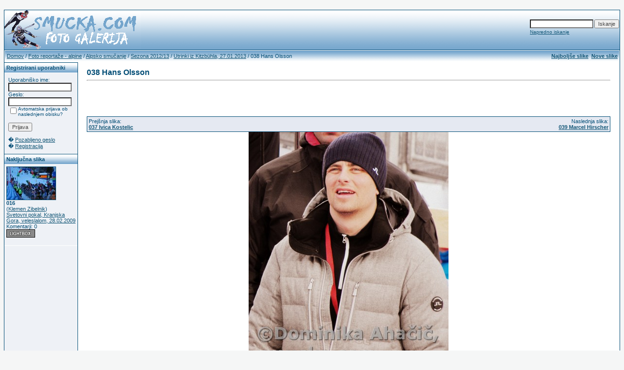

--- FILE ---
content_type: text/html; charset=UTF-8
request_url: http://galerija.smucka.com/details.php?image_id=15443&sessionid=ndosi9kue4ararqmacp82034c5
body_size: 4575
content:
<!DOCTYPE HTML PUBLIC "-//W3C//DTD HTML 4.0 Transitional//EN">
<html dir="ltr">
<head>
<title>Smucka.com Foto Galerija</title>
<meta http-equiv="content-type" content="text/html; charset=utf-8">
<link type="text/css" rel="stylesheet" href="./templates/blue/style.css">
<meta http-equiv="imagetoolbar" content="no">
<script language="javascript" type="text/javascript">
<!--

  var captcha_reload_count = 0;
	var captcha_image_url = "./captcha.php?sessionid=h095copfh9b752nj6h4fch5923";
  function new_captcha_image() {
    if (captcha_image_url.indexOf('?') == -1) {
		  document.getElementById('captcha_image').src= captcha_image_url+'?c='+captcha_reload_count;
		} else {
		  document.getElementById('captcha_image').src= captcha_image_url+'&c='+captcha_reload_count;
		}

    document.getElementById('captcha_input').value="";
    document.getElementById('captcha_input').focus();
    captcha_reload_count++;
  }

	function opendetailwindow() { 
    window.open('','detailwindow','toolbar=no,scrollbars=yes,resizable=no,width=680,height=480');
  }
  
  function right(e) {
    if ((document.layers || (document.getElementById && !document.all)) && (e.which == 2 || e.which == 3)) {
      alert("� Copyright by Smucka.com Foto Galerija");
      return false;
    }
    else if (event.button == 2 || event.button == 3) {
      alert("� Copyright by Smucka.com Foto Galerija");
      return false;
    }
    return true;
  }

  if (document.layers){
    document.captureEvents(Event.MOUSEDOWN);
    document.onmousedown = right;
  }
  else if (document.all && !document.getElementById){
    document.onmousedown = right;
  }

	document.oncontextmenu = new Function("alert('� Copyright by Smucka.com Foto Galerija');return false");

// -->
</script>
<link rel="alternate" type="application/rss+xml" title="RSS Feed: 038 Hans Olsson (Komentarji)" href="http://galerija.smucka.com/rss.php?action=comments&amp;image_id=15443" />



<!-- �tevec Google Analitys - www.smucka.com -->


<script type="text/javascript">

  var _gaq = _gaq || [];
  _gaq.push(['_setAccount', 'UA-3481958-1']);
  _gaq.push(['_trackPageview']);

  (function() {
    var ga = document.createElement('script'); ga.type = 'text/javascript'; ga.async = true;
    ga.src = ('https:' == document.location.protocol ? 'https://ssl' : 'http://www') + '.google-analytics.com/ga.js';
    var s = document.getElementsByTagName('script')[0]; s.parentNode.insertBefore(ga, s);
  })();

</script>


<!-- �tevec Google Analitys - www.smucka.com KONEC -->



<!-- �tevec Google Analitys - galerija.smucka.com -->



<script type="text/javascript">

  var _gaq = _gaq || [];
  _gaq.push(['_setAccount', 'UA-3481958-2']);
  _gaq.push(['_trackPageview']);

  (function() {
    var ga = document.createElement('script'); ga.type = 'text/javascript'; ga.async = true;
    ga.src = ('https:' == document.location.protocol ? 'https://ssl' : 'http://www') + '.google-analytics.com/ga.js';
    var s = document.getElementsByTagName('script')[0]; s.parentNode.insertBefore(ga, s);
  })();

</script>


<!-- �tevec Google Analitys - galerija.smucka.com KONEC-->







</head>
<body bgcolor="#FFFFFF" text="#0F5475" link="#0F5475" vlink="#0F5475" alink="#0F5475">
<br />

<!-- Allow navigation by clicking on the image -->
<div><map name="ee_multiarea" id="ee_multiarea">
	
		<area 
			shape="rect" coords="0,0,,480" 	
						  alt="Predhodna slika" title="Predhodna slika" 
			  href="./details.php?image_id=15442&amp;sessionid=h095copfh9b752nj6h4fch5923" 
			 
		/>
	
	
		<area 
			shape="rect" coords=",0,410,480" 
						  alt="Naslednja slika" title="Naslednja slika" 
			  href="./details.php?image_id=15444&amp;sessionid=h095copfh9b752nj6h4fch5923"
			 
		/>
	
	
		<area 
			shape="rect" coords=",0,,480" 
			
			  alt="Thumbnail stran" title="Thumbnail stran" 
			  href="" 
			
		/>
</map></div>


<table width="100%" border="0" cellspacing="0" cellpadding="0" align="center" style="background-image:url('./templates/blue/images/logo.gif');">
  <tr> 
    <td width="280" height="82"  style="border-top-width:1px; border-right-width:0px; border-bottom-width:0px; border-left-width:1px; border-color:rgb(0,76,117); border-style:solid;"> 
            <table cellpadding="0" cellspacing="0" width="280" height="80" style="background-image:url('./templates/blue/images/logo2.gif');">
                <tr>
                    <td width="280">
                        <p align="right">&nbsp;</p>
                    </td>
                </tr>
            </table>
    </td>
	<td width="520" height="82" align="right" style="border-top-width:1px; border-right-width:1px; border-bottom-width:0px; border-left-width:0px; border-color:rgb(0,76,117); border-style:solid;"> 
	      <form method="post" action="./search.php?sessionid=h095copfh9b752nj6h4fch5923"><input type="hidden" name="__csrf" value="4b2816ef89f9acbc0800c4fe49854fdb" />

              <table border="0" cellspacing="0" cellpadding="1">
                <tr> 
                  <td> 
                    <input type="text" name="search_keywords" size="15" class="searchinput" />
                  </td>
                  <td> 
                    <input type="submit" value="Iskanje" class="button" name="submit" />
                  </td>
                </tr>
                <tr valign="top"> 
                  <td colspan="2"><a href="./search.php?sessionid=h095copfh9b752nj6h4fch5923" class="smalltext">Napredno iskanje</a></td>
                </tr>
              </table>
            </form>
	</td>
  </tr>
  <tr> 
    <td class="bordercolor" width="100%" colspan="2"> 
      <table width="100%" border="0" cellspacing="1" cellpadding="0">
        <tr> 
          <td class="tablebgcolor"> 
            <table width="100%" border="0" cellspacing="1" cellpadding="0">
              <tr> 
                <td height="23"> 
                  <table width="100%" border="0" cellspacing="0" cellpadding="0" style="background-image:url('./templates/blue/images/navbar.gif');" height="23">
                    <tr> 
                      <td><img src="./templates/blue/images/spacer.gif" width="4" height="4" alt="" /><span class="clickstream"><a href="./index.php?sessionid=h095copfh9b752nj6h4fch5923" class="clickstream">Domov</a>&nbsp;/&nbsp;<a href="./categories.php?cat_id=3&amp;sessionid=h095copfh9b752nj6h4fch5923" class="clickstream">Foto reportaže - alpine</a>&nbsp;/&nbsp;<a href="./categories.php?cat_id=7&amp;sessionid=h095copfh9b752nj6h4fch5923" class="clickstream">Alpsko smučanje</a>&nbsp;/&nbsp;<a href="./categories.php?cat_id=281&amp;sessionid=h095copfh9b752nj6h4fch5923" class="clickstream">Sezona 2012/13</a>&nbsp;/&nbsp;<a href="./categories.php?cat_id=309&amp;sessionid=h095copfh9b752nj6h4fch5923" class="clickstream">Utrinki iz Kitzbühla, 27.01.2013</a>&nbsp;/&nbsp;038 Hans Olsson</span></td>
                      <td align="right">
						<a href="./top.php?sessionid=h095copfh9b752nj6h4fch5923"><b>Najboljše slike</b></a>&nbsp;
						<a href="./search.php?search_new_images=1&amp;sessionid=h095copfh9b752nj6h4fch5923"><b>Nove slike</b></a>&nbsp; 
					  </td>
                    </tr>
                  </table>
                </td>
              </tr>
            </table>
            <table width="100%" border="0" cellspacing="0" cellpadding="0">
              <tr> 
                <td width="150" class="row1" valign="top">
                  <table width="150" border="0" cellspacing="0" cellpadding="0"  style="border-top-width:1px; border-right-width:0px; border-bottom-width:0px; border-left-width:0px; border-color:rgb(0,76,117); border-style:solid;">
                    <tr> 
                      <td class="head2" height="20" style="background-image:url('./templates/blue/images/cat.gif');"><img src="./templates/blue/images/spacer.gif" alt="" width="4" height="4" />Registrirani uporabniki</td>
                    </tr>
                    <tr> 
                      <td class="tablebgcolor"><img src="./templates/blue/images/spacer.gif" alt="" width="1" height="1" /></td>
                    </tr>
                    <tr> 
                      <td align="center" class="row1"><table width="100%" border="0" cellpadding="8" cellspacing="0">
  <tr> 
    <td valign="top" align="left"> 
      <form action="./login.php?sessionid=h095copfh9b752nj6h4fch5923" method="post"><input type="hidden" name="__csrf" value="4b2816ef89f9acbc0800c4fe49854fdb" />

        Uporabniško ime:<br />
        <input type="text" size="10" name="user_name" class="logininput" />
        <br />
        Geslo:<br />
        <input type="password" size="10" name="user_password" class="logininput" />
        <br />
        <table border="0" cellspacing="0" cellpadding="0">
          <tr valign="top"> 
            <td><input type="checkbox" name="auto_login" value="1" /></td>
            <td><span class="smalltext">Avtomatska prijava ob naslednjem obisku?</span></td>
          </tr>
        </table>
        <br />
		<input type="submit" value="Prijava" / class="button">
      </form>
      � <a href="./member.php?action=lostpassword&amp;sessionid=h095copfh9b752nj6h4fch5923">Pozabljeno geslo</a><br />
	  � <a href="./register.php?sessionid=h095copfh9b752nj6h4fch5923">Registracija</a></td>
  </tr>
</table>
</td>
                    </tr>
                    <tr> 
                      <td class="tablebgcolor"><img src="./templates/blue/images/spacer.gif" alt="" width="1" height="1" /></td>
                    </tr>
                  </table>
				                    
				  <table width="150" cellspacing="0" cellpadding="0"  style="border-top-width:1px; border-right-width:0px; border-bottom-width:0px; border-left-width:0px; border-color:rgb(0,76,117); border-style:solid;">
                    <tr> 
                      <td class="head2" height="20" style="background-image:url('./templates/blue/images/cat.gif');"> <img src="./templates/blue/images/spacer.gif" alt="" width="4" height="4" />Naključna slika</td>
                    </tr>
                    <tr> 
                      <td class="tablebgcolor"><img src="./templates/blue/images/spacer.gif" alt="" width="1" height="1" /></td>
                    </tr>
                    <tr> 
                      <td class="row1" style="padding:4px;">
					    
                        <p><a href="./details.php?image_id=104&amp;sessionid=h095copfh9b752nj6h4fch5923"><img src="./data/thumbnails/17/016.jpg" border="1" width="100" height="67" alt="016" title="016" /></a><br />
<b>016</b> <br /> 
(<a href="./member.php?action=showprofile&amp;user_id=1&amp;sessionid=h095copfh9b752nj6h4fch5923">Klemen Zibelnik</a>)
<br />
<a href="./categories.php?cat_id=17&amp;sessionid=h095copfh9b752nj6h4fch5923">Svetovni pokal, Kranjska Gora, veleslalom, 28.02.2009</a><br />
Komentarji: 0<br />
<img src="./templates/blue/images/lightbox_off.gif" border="0" alt="" />						<br />
                        <br />
                      </td>
                    </tr>
                    <tr> 
                      <td class="tablebgcolor"><img src="./templates/blue/images/spacer.gif" alt="" width="1" height="1" /></td>
                    </tr>
                  </table>
				  				</td>
                <td width="1" class="bordercolor" valign="top"><img src="./templates/blue/images/spacer.gif" width="1" height="1" alt="" /></td>
                <td width="18" valign="top"><img src="./templates/blue/images/spacer.gif" width="18" height="18" alt="" /></td>
                <td width="100%" valign="top"><br />
                  <b class="title">038 Hans Olsson</b>				  <hr size="1" />

<center><table cellspacing=0 cellpadding=0 border=0>
<tr><td background="/x_imagez/SHELL_middle/img_middle-2b_01.gif" width=482 height=68><div style="padding-left:5px; padding-top:1px;">

<!-- ADpartner -->
<script type="text/javascript">
<!--
  adp_zone_id = 'NjkwMiwyLDIsMCsxLDIzNg==';
  adp_zone_width = 468;
  adp_zone_height = 60;
  adp_color_border = 'ffffff';
  adp_color_bg = 'ffffff';
  adp_color_title = '154aab';
  adp_color_link = '154aab';
  adp_color_text = '000000';
// -->
</script>
<script type="text/javascript" src="http://kos.interseek.si/_slave_01/js/serve.js"></script>
<!-- /ADpartner -->

</div></td></tr>
</table></center>

<table width="100%" border="0" cellspacing="0" cellpadding="1">
                    <tr> 
                      <td class="bordercolor"> 
                        <table width="100%" border="0" cellspacing="0" cellpadding="3">
                          <tr valign="top"> 
                            <td class="row2">
							  Prejšnja slika:<br />
                              <b><a href="./details.php?image_id=15442&amp;sessionid=h095copfh9b752nj6h4fch5923">037 Ivica Kostelic</a></b>
							  <!-- <br /><br /><a href="./details.php?image_id=15442&amp;sessionid=h095copfh9b752nj6h4fch5923"><img src="./data/thumbnails/309/037_ivica_kostelic.jpg" border="1"></a> -->
							  &nbsp;</td>
                            <td align="right" class="row2">
							  &nbsp;Naslednja slika:<br />
                              <b><a href="./details.php?image_id=15444&amp;sessionid=h095copfh9b752nj6h4fch5923">039 Marcel Hirscher</a></b>
							  <!-- <br /><br /><a href="./details.php?image_id=15444&amp;sessionid=h095copfh9b752nj6h4fch5923"><img src="./data/thumbnails/309/039_marcel_hirscher.jpg" border="1"></a> -->
							  </td>
                          </tr>
                        </table>
                      </td>
                    </tr>
                  </table>

                                    <div align="center">
				    <!-- Template file for JPG Files -->
<img src="./data/media/309/038_hans_olsson.jpg" border="0" alt="038 Hans Olsson" width="410" height="480" usemap="#ee_multiarea" /><br />				    				    <br /><img src="./templates/blue/images/lightbox_off.gif" border="0" alt="" />&nbsp;&nbsp;<a href="./postcards.php?image_id=15443&amp;sessionid=h095copfh9b752nj6h4fch5923"><img src="./templates/blue/images/postcard.gif" border="0" alt="" /></a>&nbsp;&nbsp;&nbsp;&nbsp;&nbsp;&nbsp;&nbsp;&nbsp;<img src="./templates/blue/images/download_off.gif" border="0" alt="" />&nbsp;&nbsp;<img src="./templates/blue/images/download_zip_off.gif" border="0" alt="" />				  </div>
				  <br />
				  

<center><table cellspacing=0 cellpadding=0 border=0>
<tr><td background="/x_imagez/SHELL_middle/img_middle-2b_01.gif" width=482 height=68><div style="padding-left:5px; padding-top:1px;">

<!--<script type="text/javascript">
// <![CDATA[
	toboads_publisher_id = '4945c15e9b24b5ceeac3a36535c4c2f8';
	toboads_ad_format = '468x60';
	toboads_ad_type_text = 'true';
	toboads_ad_type_shop = 'true';
	toboads_color_border = '#000000';
	toboads_color_bg = '#eeeeee';
	toboads_color_title = '#598697';
	toboads_color_link = '#598697';
	toboads_color_text = '#000000';
	toboads_color_price = '#ff0000';
	toboads_alternative_url = 'http://www.prostimet.com/bannerz/468 x 60_PM.swf';
	toboads_ad_width = 468;
	toboads_ad_height = 60;
// ]]>
</script>
<script type="text/javascript" src="http://relay.toboads.si/"></script>-->

<!-- ADpartner -->
<script type="text/javascript">
<!--
  adp_zone_id = 'NjkwMiwyLDIsMCsxLDIzNg==';
  adp_zone_width = 468;
  adp_zone_height = 60;
  adp_color_border = 'ffffff';
  adp_color_bg = 'ffffff';
  adp_color_title = '154aab';
  adp_color_link = '154aab';
  adp_color_text = '000000';
// -->
</script>
<script type="text/javascript" src="http://kos.interseek.si/_slave_01/js/serve.js"></script>
<!-- /ADpartner -->

</div></td></tr>
</table></center>




                  <table width="100%" border="0" cellspacing="0" cellpadding="0">
                    <tr> 
                      <td>
                        <table width="100%" border="0" cellspacing="0" cellpadding="3">
                          <tr> 
                            <td class="head3" valign="top" style="background-image:url('./templates/blue/images/cat.gif');" width="100%">038 Hans Olsson</td>
                          </tr>
                        </table>
                      </td>
                    </tr>
                  </table>

                  <table width="100%" border="0" cellspacing="0" cellpadding="1">
                    <tr> 
                      <td class="bordercolor"> 
                        <table width="100%" border="0" cellpadding="3" cellspacing="0">
                          <tr> 
                            <td valign="top" class="row1"><b>Opis:</b></td>
                            <td valign="top" class="row1">&nbsp;</td>
                          </tr>
                          <tr> 
                            <td valign="top" class="row2"><b>Ključne besede:</b></td>
                            <td valign="top" class="row2">&nbsp;</td>
                          </tr>
                          <tr> 
                            <td valign="top" class="row1"><b>Datum:</b></td>
                            <td valign="top" class="row1">29.01.2013 09:30</td>
                          </tr>
                          <tr> 
                            <td valign="top" class="row2"><b>Ogledov:</b></td>
                            <td valign="top" class="row2">1206</td>
                          </tr>
                          <tr> 
                            <td valign="top" class="row1"><b>Prenos datotek:</b></td>
                            <td valign="top" class="row1">0</td>
                          </tr>
                          <tr> 
                            <td valign="top" class="row2"><b>Ocena:</b></td>
                            <td valign="top" class="row2">0.00 (0 Glasov)</td>
                          </tr>
                          <tr> 
                            <td valign="top" class="row1"><b>Velikost datoteke:</b></td>
                            <td valign="top" class="row1">54.5&nbsp;KB</td>
                          </tr>
						  <tr> 
                            <td valign="top" class="row2"><b>Dodal:</b></td>
                            <td valign="top" class="row2"><a href="./member.php?action=showprofile&amp;user_id=85&amp;sessionid=h095copfh9b752nj6h4fch5923">Dominika Ahačič</a></td>
                          </tr>
                        </table>
                      </td>
                    </tr>
                  </table>
				                                      <p align="center">
				  <form method="post" action="details.php?image_id=15443&amp;sessionid=h095copfh9b752nj6h4fch5923"><input type="hidden" name="__csrf" value="4b2816ef89f9acbc0800c4fe49854fdb" />

  <table border="0" cellspacing="0" cellpadding="1">
    <tr>
      <td class="head1">
        <table border="0" cellspacing="0" cellpadding="3" class="row1">
          <tr> 
            <td valign="bottom"> 
              <select name="rating" class="select">
                <option value="">--</option>
                <option value="5">5</option>
                <option value="4">4</option>
                <option value="3">3</option>
                <option value="2">2</option>
                <option value="1">1</option>
              </select>
            </td>
            <td> 
              <input type="hidden" name="action" value="rateimage" />
              <input type="hidden" name="id" value="15443" />
              <input type="submit" value="Glasuj" name="submit" / class="button">
            </td>
          </tr>
        </table>
      </td>
    </tr>
  </table>
</form></p>
                                    <p style="line-height:100%; margin-top:0; margin-bottom:0;">
                  <a name="comments"></a></p>
                  <table width="100%" border="0" cellspacing="0" cellpadding="1" align="center">
                    <tr> 
                      <td class="head1" valign="top"> 
                        <table width="100%" border="0" cellpadding="0" cellspacing="0">
                          <tr> 
                            <td valign="top" class="head1" style="background-image:url('./templates/blue/images/cat.gif');" colspan="2">Komentar:</td>
                          </tr>
                                                    <tr>
                                                        <td><tr><td class="commentrow1" colspan="2">Za to sliko ni komentarjev.</td></tr></td>
                                                    <td></td>
                                                </tr>

                        </table>
                      </td>
                    </tr>
                  </table>
				  <br />
				   
                  				  <br />
				  <br />
                  

<center><table cellspacing=0 cellpadding=0 border=0>
<tr><td background="/x_imagez/SHELL_middle/img_middle-2b_01.gif" width=482 height=68><div style="padding-left:5px; padding-top:1px;">

<!--<script type="text/javascript">
// <![CDATA[
	toboads_publisher_id = '4945c15e9b24b5ceeac3a36535c4c2f8';
	toboads_ad_format = '468x60';
	toboads_ad_type_text = 'true';
	toboads_ad_type_shop = 'true';
	toboads_color_border = '#000000';
	toboads_color_bg = '#eeeeee';
	toboads_color_title = '#598697';
	toboads_color_link = '#598697';
	toboads_color_text = '#000000';
	toboads_color_price = '#ff0000';
	toboads_alternative_url = 'http://www.prostimet.com/bannerz/468 x 60_PM.swf';
	toboads_ad_width = 468;
	toboads_ad_height = 60;
// ]]>
</script>
<script type="text/javascript" src="http://relay.toboads.si/"></script>-->

<!-- zacetek Blic.si -->
<script type="text/javascript">
<!--
blic_slot_id = '310';
blic_ads_width = 468;
blic_ads_height = 60;
blic_ads_border = '#999999';
blic_ads_bg = '#eeeeee';
blic_ads_title = '#598697';
blic_ads_link = '#598697';
blic_ads_text = '#000000';
// -->
</script>
<script type="text/javascript" src="http://www.blic.si/js/serveAds.js"></script>
<!-- konec blic.si --> 

</div></td></tr>
</table></center>

                  <p style="line-height:100%; margin-top:0; margin-bottom:0;">&nbsp;</p>
                                    <p style="line-height:100%; margin-top:0; margin-bottom:0;">&nbsp;</p>
                </td>
                <td width="19" valign="top"><img src="./templates/blue/images/spacer.gif" alt="" width="19" height="19" /></td>
              </tr>
            </table>
          </td>
        </tr>
      </table>
    </td>
  </tr>
</table>
<p align="center">
  <a href="http://galerija.smucka.com/rss.php?action=comments&amp;image_id=15443"><img src="./templates/blue/images/rss.gif" border="0" width="15" height="15" alt="RSS Feed: 038 Hans Olsson (Komentarji)" /></a>
</p>

<p align="center">
Copyright � 2007 <a href="http://www.smucka.com" target="_blank"><b>Smucka.Com</b></a><br>
Script by <a href="http://www.4homepages.de" target="_blank"><b>4homepages.de</b></a>
  
</p>
</body>
</html>